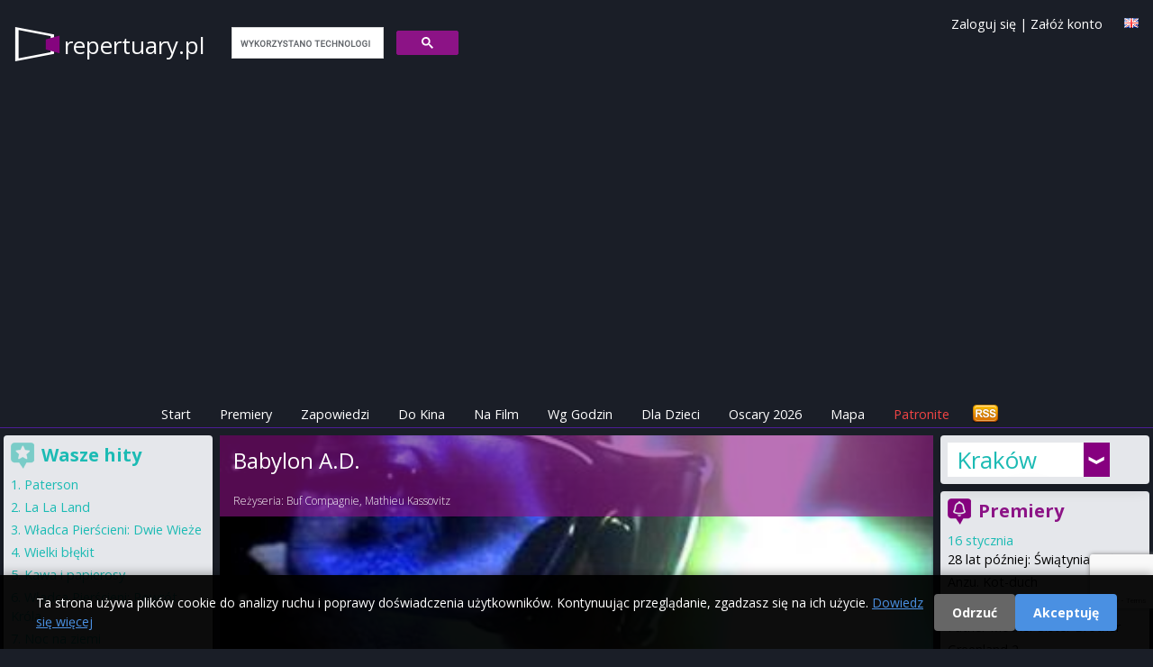

--- FILE ---
content_type: text/html; charset=utf-8
request_url: https://www.google.com/recaptcha/api2/anchor?ar=1&k=6LfVEtgoAAAAANXOBVoWFijbprW8yGnOZVZJAT0k&co=aHR0cHM6Ly9hcy5yZXBlcnR1YXJ5LnBsOjQ0Mw..&hl=en&v=PoyoqOPhxBO7pBk68S4YbpHZ&size=invisible&anchor-ms=20000&execute-ms=30000&cb=iyrgsuihm6f
body_size: 48600
content:
<!DOCTYPE HTML><html dir="ltr" lang="en"><head><meta http-equiv="Content-Type" content="text/html; charset=UTF-8">
<meta http-equiv="X-UA-Compatible" content="IE=edge">
<title>reCAPTCHA</title>
<style type="text/css">
/* cyrillic-ext */
@font-face {
  font-family: 'Roboto';
  font-style: normal;
  font-weight: 400;
  font-stretch: 100%;
  src: url(//fonts.gstatic.com/s/roboto/v48/KFO7CnqEu92Fr1ME7kSn66aGLdTylUAMa3GUBHMdazTgWw.woff2) format('woff2');
  unicode-range: U+0460-052F, U+1C80-1C8A, U+20B4, U+2DE0-2DFF, U+A640-A69F, U+FE2E-FE2F;
}
/* cyrillic */
@font-face {
  font-family: 'Roboto';
  font-style: normal;
  font-weight: 400;
  font-stretch: 100%;
  src: url(//fonts.gstatic.com/s/roboto/v48/KFO7CnqEu92Fr1ME7kSn66aGLdTylUAMa3iUBHMdazTgWw.woff2) format('woff2');
  unicode-range: U+0301, U+0400-045F, U+0490-0491, U+04B0-04B1, U+2116;
}
/* greek-ext */
@font-face {
  font-family: 'Roboto';
  font-style: normal;
  font-weight: 400;
  font-stretch: 100%;
  src: url(//fonts.gstatic.com/s/roboto/v48/KFO7CnqEu92Fr1ME7kSn66aGLdTylUAMa3CUBHMdazTgWw.woff2) format('woff2');
  unicode-range: U+1F00-1FFF;
}
/* greek */
@font-face {
  font-family: 'Roboto';
  font-style: normal;
  font-weight: 400;
  font-stretch: 100%;
  src: url(//fonts.gstatic.com/s/roboto/v48/KFO7CnqEu92Fr1ME7kSn66aGLdTylUAMa3-UBHMdazTgWw.woff2) format('woff2');
  unicode-range: U+0370-0377, U+037A-037F, U+0384-038A, U+038C, U+038E-03A1, U+03A3-03FF;
}
/* math */
@font-face {
  font-family: 'Roboto';
  font-style: normal;
  font-weight: 400;
  font-stretch: 100%;
  src: url(//fonts.gstatic.com/s/roboto/v48/KFO7CnqEu92Fr1ME7kSn66aGLdTylUAMawCUBHMdazTgWw.woff2) format('woff2');
  unicode-range: U+0302-0303, U+0305, U+0307-0308, U+0310, U+0312, U+0315, U+031A, U+0326-0327, U+032C, U+032F-0330, U+0332-0333, U+0338, U+033A, U+0346, U+034D, U+0391-03A1, U+03A3-03A9, U+03B1-03C9, U+03D1, U+03D5-03D6, U+03F0-03F1, U+03F4-03F5, U+2016-2017, U+2034-2038, U+203C, U+2040, U+2043, U+2047, U+2050, U+2057, U+205F, U+2070-2071, U+2074-208E, U+2090-209C, U+20D0-20DC, U+20E1, U+20E5-20EF, U+2100-2112, U+2114-2115, U+2117-2121, U+2123-214F, U+2190, U+2192, U+2194-21AE, U+21B0-21E5, U+21F1-21F2, U+21F4-2211, U+2213-2214, U+2216-22FF, U+2308-230B, U+2310, U+2319, U+231C-2321, U+2336-237A, U+237C, U+2395, U+239B-23B7, U+23D0, U+23DC-23E1, U+2474-2475, U+25AF, U+25B3, U+25B7, U+25BD, U+25C1, U+25CA, U+25CC, U+25FB, U+266D-266F, U+27C0-27FF, U+2900-2AFF, U+2B0E-2B11, U+2B30-2B4C, U+2BFE, U+3030, U+FF5B, U+FF5D, U+1D400-1D7FF, U+1EE00-1EEFF;
}
/* symbols */
@font-face {
  font-family: 'Roboto';
  font-style: normal;
  font-weight: 400;
  font-stretch: 100%;
  src: url(//fonts.gstatic.com/s/roboto/v48/KFO7CnqEu92Fr1ME7kSn66aGLdTylUAMaxKUBHMdazTgWw.woff2) format('woff2');
  unicode-range: U+0001-000C, U+000E-001F, U+007F-009F, U+20DD-20E0, U+20E2-20E4, U+2150-218F, U+2190, U+2192, U+2194-2199, U+21AF, U+21E6-21F0, U+21F3, U+2218-2219, U+2299, U+22C4-22C6, U+2300-243F, U+2440-244A, U+2460-24FF, U+25A0-27BF, U+2800-28FF, U+2921-2922, U+2981, U+29BF, U+29EB, U+2B00-2BFF, U+4DC0-4DFF, U+FFF9-FFFB, U+10140-1018E, U+10190-1019C, U+101A0, U+101D0-101FD, U+102E0-102FB, U+10E60-10E7E, U+1D2C0-1D2D3, U+1D2E0-1D37F, U+1F000-1F0FF, U+1F100-1F1AD, U+1F1E6-1F1FF, U+1F30D-1F30F, U+1F315, U+1F31C, U+1F31E, U+1F320-1F32C, U+1F336, U+1F378, U+1F37D, U+1F382, U+1F393-1F39F, U+1F3A7-1F3A8, U+1F3AC-1F3AF, U+1F3C2, U+1F3C4-1F3C6, U+1F3CA-1F3CE, U+1F3D4-1F3E0, U+1F3ED, U+1F3F1-1F3F3, U+1F3F5-1F3F7, U+1F408, U+1F415, U+1F41F, U+1F426, U+1F43F, U+1F441-1F442, U+1F444, U+1F446-1F449, U+1F44C-1F44E, U+1F453, U+1F46A, U+1F47D, U+1F4A3, U+1F4B0, U+1F4B3, U+1F4B9, U+1F4BB, U+1F4BF, U+1F4C8-1F4CB, U+1F4D6, U+1F4DA, U+1F4DF, U+1F4E3-1F4E6, U+1F4EA-1F4ED, U+1F4F7, U+1F4F9-1F4FB, U+1F4FD-1F4FE, U+1F503, U+1F507-1F50B, U+1F50D, U+1F512-1F513, U+1F53E-1F54A, U+1F54F-1F5FA, U+1F610, U+1F650-1F67F, U+1F687, U+1F68D, U+1F691, U+1F694, U+1F698, U+1F6AD, U+1F6B2, U+1F6B9-1F6BA, U+1F6BC, U+1F6C6-1F6CF, U+1F6D3-1F6D7, U+1F6E0-1F6EA, U+1F6F0-1F6F3, U+1F6F7-1F6FC, U+1F700-1F7FF, U+1F800-1F80B, U+1F810-1F847, U+1F850-1F859, U+1F860-1F887, U+1F890-1F8AD, U+1F8B0-1F8BB, U+1F8C0-1F8C1, U+1F900-1F90B, U+1F93B, U+1F946, U+1F984, U+1F996, U+1F9E9, U+1FA00-1FA6F, U+1FA70-1FA7C, U+1FA80-1FA89, U+1FA8F-1FAC6, U+1FACE-1FADC, U+1FADF-1FAE9, U+1FAF0-1FAF8, U+1FB00-1FBFF;
}
/* vietnamese */
@font-face {
  font-family: 'Roboto';
  font-style: normal;
  font-weight: 400;
  font-stretch: 100%;
  src: url(//fonts.gstatic.com/s/roboto/v48/KFO7CnqEu92Fr1ME7kSn66aGLdTylUAMa3OUBHMdazTgWw.woff2) format('woff2');
  unicode-range: U+0102-0103, U+0110-0111, U+0128-0129, U+0168-0169, U+01A0-01A1, U+01AF-01B0, U+0300-0301, U+0303-0304, U+0308-0309, U+0323, U+0329, U+1EA0-1EF9, U+20AB;
}
/* latin-ext */
@font-face {
  font-family: 'Roboto';
  font-style: normal;
  font-weight: 400;
  font-stretch: 100%;
  src: url(//fonts.gstatic.com/s/roboto/v48/KFO7CnqEu92Fr1ME7kSn66aGLdTylUAMa3KUBHMdazTgWw.woff2) format('woff2');
  unicode-range: U+0100-02BA, U+02BD-02C5, U+02C7-02CC, U+02CE-02D7, U+02DD-02FF, U+0304, U+0308, U+0329, U+1D00-1DBF, U+1E00-1E9F, U+1EF2-1EFF, U+2020, U+20A0-20AB, U+20AD-20C0, U+2113, U+2C60-2C7F, U+A720-A7FF;
}
/* latin */
@font-face {
  font-family: 'Roboto';
  font-style: normal;
  font-weight: 400;
  font-stretch: 100%;
  src: url(//fonts.gstatic.com/s/roboto/v48/KFO7CnqEu92Fr1ME7kSn66aGLdTylUAMa3yUBHMdazQ.woff2) format('woff2');
  unicode-range: U+0000-00FF, U+0131, U+0152-0153, U+02BB-02BC, U+02C6, U+02DA, U+02DC, U+0304, U+0308, U+0329, U+2000-206F, U+20AC, U+2122, U+2191, U+2193, U+2212, U+2215, U+FEFF, U+FFFD;
}
/* cyrillic-ext */
@font-face {
  font-family: 'Roboto';
  font-style: normal;
  font-weight: 500;
  font-stretch: 100%;
  src: url(//fonts.gstatic.com/s/roboto/v48/KFO7CnqEu92Fr1ME7kSn66aGLdTylUAMa3GUBHMdazTgWw.woff2) format('woff2');
  unicode-range: U+0460-052F, U+1C80-1C8A, U+20B4, U+2DE0-2DFF, U+A640-A69F, U+FE2E-FE2F;
}
/* cyrillic */
@font-face {
  font-family: 'Roboto';
  font-style: normal;
  font-weight: 500;
  font-stretch: 100%;
  src: url(//fonts.gstatic.com/s/roboto/v48/KFO7CnqEu92Fr1ME7kSn66aGLdTylUAMa3iUBHMdazTgWw.woff2) format('woff2');
  unicode-range: U+0301, U+0400-045F, U+0490-0491, U+04B0-04B1, U+2116;
}
/* greek-ext */
@font-face {
  font-family: 'Roboto';
  font-style: normal;
  font-weight: 500;
  font-stretch: 100%;
  src: url(//fonts.gstatic.com/s/roboto/v48/KFO7CnqEu92Fr1ME7kSn66aGLdTylUAMa3CUBHMdazTgWw.woff2) format('woff2');
  unicode-range: U+1F00-1FFF;
}
/* greek */
@font-face {
  font-family: 'Roboto';
  font-style: normal;
  font-weight: 500;
  font-stretch: 100%;
  src: url(//fonts.gstatic.com/s/roboto/v48/KFO7CnqEu92Fr1ME7kSn66aGLdTylUAMa3-UBHMdazTgWw.woff2) format('woff2');
  unicode-range: U+0370-0377, U+037A-037F, U+0384-038A, U+038C, U+038E-03A1, U+03A3-03FF;
}
/* math */
@font-face {
  font-family: 'Roboto';
  font-style: normal;
  font-weight: 500;
  font-stretch: 100%;
  src: url(//fonts.gstatic.com/s/roboto/v48/KFO7CnqEu92Fr1ME7kSn66aGLdTylUAMawCUBHMdazTgWw.woff2) format('woff2');
  unicode-range: U+0302-0303, U+0305, U+0307-0308, U+0310, U+0312, U+0315, U+031A, U+0326-0327, U+032C, U+032F-0330, U+0332-0333, U+0338, U+033A, U+0346, U+034D, U+0391-03A1, U+03A3-03A9, U+03B1-03C9, U+03D1, U+03D5-03D6, U+03F0-03F1, U+03F4-03F5, U+2016-2017, U+2034-2038, U+203C, U+2040, U+2043, U+2047, U+2050, U+2057, U+205F, U+2070-2071, U+2074-208E, U+2090-209C, U+20D0-20DC, U+20E1, U+20E5-20EF, U+2100-2112, U+2114-2115, U+2117-2121, U+2123-214F, U+2190, U+2192, U+2194-21AE, U+21B0-21E5, U+21F1-21F2, U+21F4-2211, U+2213-2214, U+2216-22FF, U+2308-230B, U+2310, U+2319, U+231C-2321, U+2336-237A, U+237C, U+2395, U+239B-23B7, U+23D0, U+23DC-23E1, U+2474-2475, U+25AF, U+25B3, U+25B7, U+25BD, U+25C1, U+25CA, U+25CC, U+25FB, U+266D-266F, U+27C0-27FF, U+2900-2AFF, U+2B0E-2B11, U+2B30-2B4C, U+2BFE, U+3030, U+FF5B, U+FF5D, U+1D400-1D7FF, U+1EE00-1EEFF;
}
/* symbols */
@font-face {
  font-family: 'Roboto';
  font-style: normal;
  font-weight: 500;
  font-stretch: 100%;
  src: url(//fonts.gstatic.com/s/roboto/v48/KFO7CnqEu92Fr1ME7kSn66aGLdTylUAMaxKUBHMdazTgWw.woff2) format('woff2');
  unicode-range: U+0001-000C, U+000E-001F, U+007F-009F, U+20DD-20E0, U+20E2-20E4, U+2150-218F, U+2190, U+2192, U+2194-2199, U+21AF, U+21E6-21F0, U+21F3, U+2218-2219, U+2299, U+22C4-22C6, U+2300-243F, U+2440-244A, U+2460-24FF, U+25A0-27BF, U+2800-28FF, U+2921-2922, U+2981, U+29BF, U+29EB, U+2B00-2BFF, U+4DC0-4DFF, U+FFF9-FFFB, U+10140-1018E, U+10190-1019C, U+101A0, U+101D0-101FD, U+102E0-102FB, U+10E60-10E7E, U+1D2C0-1D2D3, U+1D2E0-1D37F, U+1F000-1F0FF, U+1F100-1F1AD, U+1F1E6-1F1FF, U+1F30D-1F30F, U+1F315, U+1F31C, U+1F31E, U+1F320-1F32C, U+1F336, U+1F378, U+1F37D, U+1F382, U+1F393-1F39F, U+1F3A7-1F3A8, U+1F3AC-1F3AF, U+1F3C2, U+1F3C4-1F3C6, U+1F3CA-1F3CE, U+1F3D4-1F3E0, U+1F3ED, U+1F3F1-1F3F3, U+1F3F5-1F3F7, U+1F408, U+1F415, U+1F41F, U+1F426, U+1F43F, U+1F441-1F442, U+1F444, U+1F446-1F449, U+1F44C-1F44E, U+1F453, U+1F46A, U+1F47D, U+1F4A3, U+1F4B0, U+1F4B3, U+1F4B9, U+1F4BB, U+1F4BF, U+1F4C8-1F4CB, U+1F4D6, U+1F4DA, U+1F4DF, U+1F4E3-1F4E6, U+1F4EA-1F4ED, U+1F4F7, U+1F4F9-1F4FB, U+1F4FD-1F4FE, U+1F503, U+1F507-1F50B, U+1F50D, U+1F512-1F513, U+1F53E-1F54A, U+1F54F-1F5FA, U+1F610, U+1F650-1F67F, U+1F687, U+1F68D, U+1F691, U+1F694, U+1F698, U+1F6AD, U+1F6B2, U+1F6B9-1F6BA, U+1F6BC, U+1F6C6-1F6CF, U+1F6D3-1F6D7, U+1F6E0-1F6EA, U+1F6F0-1F6F3, U+1F6F7-1F6FC, U+1F700-1F7FF, U+1F800-1F80B, U+1F810-1F847, U+1F850-1F859, U+1F860-1F887, U+1F890-1F8AD, U+1F8B0-1F8BB, U+1F8C0-1F8C1, U+1F900-1F90B, U+1F93B, U+1F946, U+1F984, U+1F996, U+1F9E9, U+1FA00-1FA6F, U+1FA70-1FA7C, U+1FA80-1FA89, U+1FA8F-1FAC6, U+1FACE-1FADC, U+1FADF-1FAE9, U+1FAF0-1FAF8, U+1FB00-1FBFF;
}
/* vietnamese */
@font-face {
  font-family: 'Roboto';
  font-style: normal;
  font-weight: 500;
  font-stretch: 100%;
  src: url(//fonts.gstatic.com/s/roboto/v48/KFO7CnqEu92Fr1ME7kSn66aGLdTylUAMa3OUBHMdazTgWw.woff2) format('woff2');
  unicode-range: U+0102-0103, U+0110-0111, U+0128-0129, U+0168-0169, U+01A0-01A1, U+01AF-01B0, U+0300-0301, U+0303-0304, U+0308-0309, U+0323, U+0329, U+1EA0-1EF9, U+20AB;
}
/* latin-ext */
@font-face {
  font-family: 'Roboto';
  font-style: normal;
  font-weight: 500;
  font-stretch: 100%;
  src: url(//fonts.gstatic.com/s/roboto/v48/KFO7CnqEu92Fr1ME7kSn66aGLdTylUAMa3KUBHMdazTgWw.woff2) format('woff2');
  unicode-range: U+0100-02BA, U+02BD-02C5, U+02C7-02CC, U+02CE-02D7, U+02DD-02FF, U+0304, U+0308, U+0329, U+1D00-1DBF, U+1E00-1E9F, U+1EF2-1EFF, U+2020, U+20A0-20AB, U+20AD-20C0, U+2113, U+2C60-2C7F, U+A720-A7FF;
}
/* latin */
@font-face {
  font-family: 'Roboto';
  font-style: normal;
  font-weight: 500;
  font-stretch: 100%;
  src: url(//fonts.gstatic.com/s/roboto/v48/KFO7CnqEu92Fr1ME7kSn66aGLdTylUAMa3yUBHMdazQ.woff2) format('woff2');
  unicode-range: U+0000-00FF, U+0131, U+0152-0153, U+02BB-02BC, U+02C6, U+02DA, U+02DC, U+0304, U+0308, U+0329, U+2000-206F, U+20AC, U+2122, U+2191, U+2193, U+2212, U+2215, U+FEFF, U+FFFD;
}
/* cyrillic-ext */
@font-face {
  font-family: 'Roboto';
  font-style: normal;
  font-weight: 900;
  font-stretch: 100%;
  src: url(//fonts.gstatic.com/s/roboto/v48/KFO7CnqEu92Fr1ME7kSn66aGLdTylUAMa3GUBHMdazTgWw.woff2) format('woff2');
  unicode-range: U+0460-052F, U+1C80-1C8A, U+20B4, U+2DE0-2DFF, U+A640-A69F, U+FE2E-FE2F;
}
/* cyrillic */
@font-face {
  font-family: 'Roboto';
  font-style: normal;
  font-weight: 900;
  font-stretch: 100%;
  src: url(//fonts.gstatic.com/s/roboto/v48/KFO7CnqEu92Fr1ME7kSn66aGLdTylUAMa3iUBHMdazTgWw.woff2) format('woff2');
  unicode-range: U+0301, U+0400-045F, U+0490-0491, U+04B0-04B1, U+2116;
}
/* greek-ext */
@font-face {
  font-family: 'Roboto';
  font-style: normal;
  font-weight: 900;
  font-stretch: 100%;
  src: url(//fonts.gstatic.com/s/roboto/v48/KFO7CnqEu92Fr1ME7kSn66aGLdTylUAMa3CUBHMdazTgWw.woff2) format('woff2');
  unicode-range: U+1F00-1FFF;
}
/* greek */
@font-face {
  font-family: 'Roboto';
  font-style: normal;
  font-weight: 900;
  font-stretch: 100%;
  src: url(//fonts.gstatic.com/s/roboto/v48/KFO7CnqEu92Fr1ME7kSn66aGLdTylUAMa3-UBHMdazTgWw.woff2) format('woff2');
  unicode-range: U+0370-0377, U+037A-037F, U+0384-038A, U+038C, U+038E-03A1, U+03A3-03FF;
}
/* math */
@font-face {
  font-family: 'Roboto';
  font-style: normal;
  font-weight: 900;
  font-stretch: 100%;
  src: url(//fonts.gstatic.com/s/roboto/v48/KFO7CnqEu92Fr1ME7kSn66aGLdTylUAMawCUBHMdazTgWw.woff2) format('woff2');
  unicode-range: U+0302-0303, U+0305, U+0307-0308, U+0310, U+0312, U+0315, U+031A, U+0326-0327, U+032C, U+032F-0330, U+0332-0333, U+0338, U+033A, U+0346, U+034D, U+0391-03A1, U+03A3-03A9, U+03B1-03C9, U+03D1, U+03D5-03D6, U+03F0-03F1, U+03F4-03F5, U+2016-2017, U+2034-2038, U+203C, U+2040, U+2043, U+2047, U+2050, U+2057, U+205F, U+2070-2071, U+2074-208E, U+2090-209C, U+20D0-20DC, U+20E1, U+20E5-20EF, U+2100-2112, U+2114-2115, U+2117-2121, U+2123-214F, U+2190, U+2192, U+2194-21AE, U+21B0-21E5, U+21F1-21F2, U+21F4-2211, U+2213-2214, U+2216-22FF, U+2308-230B, U+2310, U+2319, U+231C-2321, U+2336-237A, U+237C, U+2395, U+239B-23B7, U+23D0, U+23DC-23E1, U+2474-2475, U+25AF, U+25B3, U+25B7, U+25BD, U+25C1, U+25CA, U+25CC, U+25FB, U+266D-266F, U+27C0-27FF, U+2900-2AFF, U+2B0E-2B11, U+2B30-2B4C, U+2BFE, U+3030, U+FF5B, U+FF5D, U+1D400-1D7FF, U+1EE00-1EEFF;
}
/* symbols */
@font-face {
  font-family: 'Roboto';
  font-style: normal;
  font-weight: 900;
  font-stretch: 100%;
  src: url(//fonts.gstatic.com/s/roboto/v48/KFO7CnqEu92Fr1ME7kSn66aGLdTylUAMaxKUBHMdazTgWw.woff2) format('woff2');
  unicode-range: U+0001-000C, U+000E-001F, U+007F-009F, U+20DD-20E0, U+20E2-20E4, U+2150-218F, U+2190, U+2192, U+2194-2199, U+21AF, U+21E6-21F0, U+21F3, U+2218-2219, U+2299, U+22C4-22C6, U+2300-243F, U+2440-244A, U+2460-24FF, U+25A0-27BF, U+2800-28FF, U+2921-2922, U+2981, U+29BF, U+29EB, U+2B00-2BFF, U+4DC0-4DFF, U+FFF9-FFFB, U+10140-1018E, U+10190-1019C, U+101A0, U+101D0-101FD, U+102E0-102FB, U+10E60-10E7E, U+1D2C0-1D2D3, U+1D2E0-1D37F, U+1F000-1F0FF, U+1F100-1F1AD, U+1F1E6-1F1FF, U+1F30D-1F30F, U+1F315, U+1F31C, U+1F31E, U+1F320-1F32C, U+1F336, U+1F378, U+1F37D, U+1F382, U+1F393-1F39F, U+1F3A7-1F3A8, U+1F3AC-1F3AF, U+1F3C2, U+1F3C4-1F3C6, U+1F3CA-1F3CE, U+1F3D4-1F3E0, U+1F3ED, U+1F3F1-1F3F3, U+1F3F5-1F3F7, U+1F408, U+1F415, U+1F41F, U+1F426, U+1F43F, U+1F441-1F442, U+1F444, U+1F446-1F449, U+1F44C-1F44E, U+1F453, U+1F46A, U+1F47D, U+1F4A3, U+1F4B0, U+1F4B3, U+1F4B9, U+1F4BB, U+1F4BF, U+1F4C8-1F4CB, U+1F4D6, U+1F4DA, U+1F4DF, U+1F4E3-1F4E6, U+1F4EA-1F4ED, U+1F4F7, U+1F4F9-1F4FB, U+1F4FD-1F4FE, U+1F503, U+1F507-1F50B, U+1F50D, U+1F512-1F513, U+1F53E-1F54A, U+1F54F-1F5FA, U+1F610, U+1F650-1F67F, U+1F687, U+1F68D, U+1F691, U+1F694, U+1F698, U+1F6AD, U+1F6B2, U+1F6B9-1F6BA, U+1F6BC, U+1F6C6-1F6CF, U+1F6D3-1F6D7, U+1F6E0-1F6EA, U+1F6F0-1F6F3, U+1F6F7-1F6FC, U+1F700-1F7FF, U+1F800-1F80B, U+1F810-1F847, U+1F850-1F859, U+1F860-1F887, U+1F890-1F8AD, U+1F8B0-1F8BB, U+1F8C0-1F8C1, U+1F900-1F90B, U+1F93B, U+1F946, U+1F984, U+1F996, U+1F9E9, U+1FA00-1FA6F, U+1FA70-1FA7C, U+1FA80-1FA89, U+1FA8F-1FAC6, U+1FACE-1FADC, U+1FADF-1FAE9, U+1FAF0-1FAF8, U+1FB00-1FBFF;
}
/* vietnamese */
@font-face {
  font-family: 'Roboto';
  font-style: normal;
  font-weight: 900;
  font-stretch: 100%;
  src: url(//fonts.gstatic.com/s/roboto/v48/KFO7CnqEu92Fr1ME7kSn66aGLdTylUAMa3OUBHMdazTgWw.woff2) format('woff2');
  unicode-range: U+0102-0103, U+0110-0111, U+0128-0129, U+0168-0169, U+01A0-01A1, U+01AF-01B0, U+0300-0301, U+0303-0304, U+0308-0309, U+0323, U+0329, U+1EA0-1EF9, U+20AB;
}
/* latin-ext */
@font-face {
  font-family: 'Roboto';
  font-style: normal;
  font-weight: 900;
  font-stretch: 100%;
  src: url(//fonts.gstatic.com/s/roboto/v48/KFO7CnqEu92Fr1ME7kSn66aGLdTylUAMa3KUBHMdazTgWw.woff2) format('woff2');
  unicode-range: U+0100-02BA, U+02BD-02C5, U+02C7-02CC, U+02CE-02D7, U+02DD-02FF, U+0304, U+0308, U+0329, U+1D00-1DBF, U+1E00-1E9F, U+1EF2-1EFF, U+2020, U+20A0-20AB, U+20AD-20C0, U+2113, U+2C60-2C7F, U+A720-A7FF;
}
/* latin */
@font-face {
  font-family: 'Roboto';
  font-style: normal;
  font-weight: 900;
  font-stretch: 100%;
  src: url(//fonts.gstatic.com/s/roboto/v48/KFO7CnqEu92Fr1ME7kSn66aGLdTylUAMa3yUBHMdazQ.woff2) format('woff2');
  unicode-range: U+0000-00FF, U+0131, U+0152-0153, U+02BB-02BC, U+02C6, U+02DA, U+02DC, U+0304, U+0308, U+0329, U+2000-206F, U+20AC, U+2122, U+2191, U+2193, U+2212, U+2215, U+FEFF, U+FFFD;
}

</style>
<link rel="stylesheet" type="text/css" href="https://www.gstatic.com/recaptcha/releases/PoyoqOPhxBO7pBk68S4YbpHZ/styles__ltr.css">
<script nonce="BffZJtvvvrVzdCin9jjfOQ" type="text/javascript">window['__recaptcha_api'] = 'https://www.google.com/recaptcha/api2/';</script>
<script type="text/javascript" src="https://www.gstatic.com/recaptcha/releases/PoyoqOPhxBO7pBk68S4YbpHZ/recaptcha__en.js" nonce="BffZJtvvvrVzdCin9jjfOQ">
      
    </script></head>
<body><div id="rc-anchor-alert" class="rc-anchor-alert"></div>
<input type="hidden" id="recaptcha-token" value="[base64]">
<script type="text/javascript" nonce="BffZJtvvvrVzdCin9jjfOQ">
      recaptcha.anchor.Main.init("[\x22ainput\x22,[\x22bgdata\x22,\x22\x22,\[base64]/[base64]/UltIKytdPWE6KGE8MjA0OD9SW0grK109YT4+NnwxOTI6KChhJjY0NTEyKT09NTUyOTYmJnErMTxoLmxlbmd0aCYmKGguY2hhckNvZGVBdChxKzEpJjY0NTEyKT09NTYzMjA/[base64]/MjU1OlI/[base64]/[base64]/[base64]/[base64]/[base64]/[base64]/[base64]/[base64]/[base64]/[base64]\x22,\[base64]\\u003d\x22,\x22w4c9wpYqw6Rnw7IIwq3DlMOFw7vCucO6FsKrw7lfw5fCthg6b8OzDcK1w6LDpMKowofDgsKFa8KJw67CrxdcwqNvwrd5Zh/DuVzDhBVpeC0Gw7ZfJ8O3CMKsw6lGLsKfL8ObRj4Nw77CnsKFw4fDgELDmA/[base64]/DmCfDvnkpw6bDisKqw4/[base64]/CtirCtxQVTTEgKnzCjcKjS8K1wph/EcOHc8KKUzxuUcOkIBE/[base64]/F3x6w5rDiC7CjcOff1JOwqEeGmvDr8OuwqzCtsO1wrTCl8KcwoTDrSYtwrzCk33Ch8KCwpcWciXDgMOKwrjCpcK7wrJKwqPDtRwWQHjDiDXCtE4uVW7DvCo7wo3CuwIwJ8O7D1tLZsKPwr/DosOew6LDsXsvT8KZMcKoM8O5w50xIcKjOsKnwqrDpVTCt8OcwqlIwofCpR8nFnTCtMORwpl0Pmc/w5RHw6M7QsKvw7DCgWotw7wGPgDDjsK+w7xxw53DgsKXecKLWyZOPjtwWMOEwp/[base64]/BcObw7DDv8OdwoY0wrrDrRciSMOwVmc3OcO/[base64]/woPDnsOYA8ORw7fDicKALlDChsOHKcKewodUwrbChMKSSFnDvU83w6rDsmItZcK8RWxNw5PCqcOdwo/Di8OsNCnChDEmdsOsIcKPN8KFw7YmFjXDg8OSw7vDqsOfwprCk8Kvw6QmCMOzw4nChMOlJxDCtcKSIcOgw6xjwpHCr8KNwrYmb8O/XsKHwoUOwrLCusKhZGXDt8K+w7nDrVU8wokZWsKvwrp3W0jDisKJPmhYw43CuXZdwrfDslbCuQTDqjHCsT1swqLDpsKCwonCv8OdwqE1WMOtZsOxTMK+G1LCpsOndDxFwrvChkZvw7xAETcFY0oSw5PDlcKYwpbDscKkwrdbw5sOQDgywoM7SBPCkMOjw7/[base64]/Cgy90IcKOacObGDPDi3fClcKfwoHDjcK1wpTDlsOOO1xpwpxCZxxFRcOhVwbClcOXRMKGdMKpw4bCpFTDvw4cwrJaw7oYwpLDvFdBNsO2wpfDlH1jw75bFsKVwrfCucOew4VZFsOlYANuwobDqMK/X8KJXsKvF8KMwr8Zw47DlUQmw74yICkxw4XDn8OpwoTDiEpsIsOSw6DDtsOgQsOLRsKTBDIbwqNQwpzCqcOlw5DDmsOScMOuwqcaw7krAcOxw4fCqWkcP8O7QcOXwrtYJ07Dg2vDn1/DpnTDjsKWwqlcwrbDoMOUw4t5KjTCrzrDtzttw7QJLFbDi1LDoMKew4JwW1AvwpXDrsKLwpzChcOdCB1ZwpkNwo13XCZWOcObcxTDlsK2w7fCg8Kpw4fDhMOEwrfCuBXCisOHPBfCix85GVNHwo/DhsOKMcObNcKrAHDDpsKPw5AVXcK7K3gxccKMUsK1YFDCnGPCm8Osw5DDhcOwXcODwqXDqMKfw5jDomYLw5Yow74rHX4AfABPwpbDimfCrW/ChQzDuwDDrGTDqgrDvcOKw5dYBGDCpEZfK8OTwp9FwqzDtMK+wr0mw70oJsOfJMKpwpBAQMKwwpLCo8Ozw4clw5t4w5EcwoFpPMOUwphGPx/CtX8RwpbDsCTCpsKvwpBwOF7CoXxqw7h5wqEzHcOIcsOMw7Agw5Jyw74JwplQUhHDmgrCjnzDqUNawpLDvMKrdcOww6vDscKpwpPDscKTwo/[base64]/w7cTw7MgUHxwUcKEw70bSMOAw63DkcOTwqoDHTnCk8OPFMKpwoDDs2nDlywJw4lkwrlvwrEPKsOSXMOhw5k7RXnDtkzCvmnCi8OICD98dGwEw6XDjmtcA8K7wplUwrYRwqrDgGLDgsKvHcK+aMKbAMOZwos8wrYiW3kUEHt/w5s0w4YewrkTOgDDk8KKd8Ogw5tcwqDDisKiw73ClT9Swr7Cn8OgP8KUwoTDvsOsC3fDiEXDnMKaw6LCrcKyTMKIBCrCt8O+wqXDlAnDhsO6EQ3Do8KNckplw7Yyw7TClEvCrCzCjcKCw7ITWm/DvgnCrsK4SsOkfcOTY8OlZTDDv3RVwpx/MMKfAUclIQF9wrzDgcOFMnDCnMOQw73Dv8KXQEklBj/DusOAH8KDAS8YJ1JAwoLCnSx0w6/DhMKABRUGw7PCmsKxwq5Pw5Adw6/[base64]/DocK+woBcw5vCncO5NMKYIMKkc3DDmcKpO8KeAcOZw6xuQwXCgMONIcO/J8KYwqweMhJywrHDvAorUcOVw7PDjsK/[base64]/[base64]/[base64]/wrA6A8OaK8KAwokJc8KBw67Dl8OSRTfCs2nDoFg3w7QjVlZ4BzHDn0bClcKsKyAWw488w5dXw5bDp8K2w70eH8Kgw55ywqNdwpnCsRbDqVHCsMKqw6fDmw7CjsOYwr7Duy/ClMODTcKndSLCnjHCp3XDgcOgD1BpwrvDtsO+w6htWidDwpHDk1vDp8KEdxjChcOcwqrCmsK3wrXCpsKLwooSwrnCiBXCmz/CjVDDrMKIGj/DoMKOBsO4YcOuNWg2w4TCrX/CgxULwpvDkcKlwod3bsKqemosIMKIw5ZtwqLCnMOmQcKQY1BTwpnDmVvDiUUwLxnDksO/wpFiw5h/wp3ChTPClcOLYsOqwo4gLMOfIMKow77Dp00OI8ORb1vCvUvDjQspTsOKw5bDqSUGQMKZwodkLMOAZDjCjsKEBMKFZcOIMQbCjMOXG8K/G1AoSEXDksKOA8OJwpN7L01qwo8tVcK9w6/Dh8ODGsKnwqJxR1/DqkjCs3FPFsO5csOtw7rCsz3DksKoOcOmKkHCh8OmAUE0ZhvCpi/DkMOMw4zDsmzDu2J5wpZaYxw/LnBqUcKbwoPDux3ComLDq8Kcw48Twp1XwrIEYcKDRcOpw6J9LRULRVzDnHwjTMOswrZcwrfCkcOHVcK2woXCg8OJwp7CkcO0AsKYwqtecMOiwoLCvMOowpvDtcO6w4Y7CMKCe8Oqw6HDo8Kqw7pmwr/[base64]/ClMKjDCfDuF7DqcO9OkfDpsKWQh3CgsOOVEUSw4nChifDt8O+ccOFHB7Cu8KLw4HDgcKbwpnDoUEbaktfQsKrM25nwronVsOBwpNGE144w7XDuCYeeg93w7fDs8OiGcO5w6N+w51vw6w8wrzDn1BsJzR2LztpC27CpsO1dTYMPw3Dj2/DlTjDtsOUPW5/[base64]/Do2EXwo4Dw7/Do8K/V8Kgw7HDtAdJw4dkHzgGw5HDh8K+w5zDmMK7eErDgyHCi8Ocfxgpb0/Dq8K+f8OrCgM3CgBtSnXDlsKDRVgPIwlGwr7DvH/DgMOUw6kew6vCgWNnwrsqwpQvaSvDpcOJNcOYwpnDgMKMecOoe8O6EDY7YyVpUylHwpPDpTXCjUMFACPDgsO7IU/Du8KoYknCslwpdsKTVg3DhMKKwqrDqWcResK2WMOuwoI1wpTCr8OHRR49wrrDosOEwoAFUQ7Cm8KAw49pw6DCoMOIDMOlDjx8wrrDpsOaw6dEw4XCmRHDt08CKsK1w7A5LWEkO8KKW8OVwqzDh8KGw7rCu8KCw69rwrnDscO2B8OjDcOEcT/CpcOswqBJw6EOwpQEUAPCvy/CuSRyNMONOXbDisKoEMKaTFTClMOEWMOFCF7DhsOAVwXDlRXDsMK/G8KyNGzDqsOcRTAyeE0ibMOUNA0Iw4JzWcO2wrtFwo/Cr2IXw67CqMORwo/Ct8K4HcOEKwYeOUkyKC7Cu8OqN18LBMKZSAfDssK0w63CtXJIw4/DisKobCBdw68gHcOPXsKhYG7Cn8KgwpwjNkTDh8OKAMOkw689wo3DtEjCujvDvAZIwrs7woPDkcOUwrAtLXvDuMOowonDok1NwrnDgMKVD8Obw4PDnjbCkcO9wpDCgcOmwqTDt8Oiw6jDgU/Dg8Ksw4RURi9UwoHCucONw4zDmAs+GCjCpH5bWMK+LMOXw5XDlcKuwrRSwqVXUsOddi/CjQDDqkHCjsKSOsO0w7lMMcO6H8K6wr/[base64]/w6zCiWXDkzLCqGBxw6dzRBsjJMK/fMKvBTN+Bh91AMKhwpbDrjHDgsOrw5LDkCHCocK3w4wCAnjCucKxEcKrb1hMw5lmw5fCrMKKwpLDsMKGw71Td8OFw71jKsOLPlg6b27Cq27CiTvDscKgwonCqsKlwoTCgAFfEcOsRxLDtMKewrNqCnLDrHPDhnDDusK+wqPDrMO8w5BibkjCtgHCiEJjB8KCwq/DsQjCpWfCt3pgHMOywochKTwQHMK2wpkyw5/Co8OPw5dWwp/DjgEWwqbCvirCkcKEwppwW2XCjSzDgXjCkQjDg8OdwoV3wpbCgHt2AsKcMDbDijsuBlvCo3DCp8Oiw6LDpcKSwqDDk1TCu1EiAsO/[base64]/[base64]/wqbDqDzCni8YN8ODMEbConXCih8ZQGnCscKCwqoLw6R5V8OYE3fCvMOvw53DssO8WQLDi8O4wp90wrxZOGRoNcOPegZjwonCn8KlTioVHH9fXMKjScO0QyrCpAMoXMK9JMO8a1g7w6rDgsKRcMODw61Abh/DlGZ+Q1fDpsOJw7jCvi3ChiLDi0/[base64]/HMOLOcKoHMOxwqhJQjPCi3LCtlvDpMOjw55hfBjDqMK8wo7CvMOPwrXDqcOtw6Q7dMKfOzYmwrrCjcOgaQ7CrxtFZcKrA1XDicOMw5VtNcO4woF3w5zCh8OEEzluwpvClcK+Y10kw5TDjQ/CkE/[base64]/V8O0bMKQwpfCrsOBwq3Dhkw8ElXDo8KEwoB9wpnDvmPCusKqw7HDh8Kuwqtyw7/DscK3TBrDlxpwSTjDgg51w5FRFHjDkRbCm8KfSz7DgsKHwqYFAX5ZGcO4IcKSwpfDtcK6wqPCtGVZU2rCrMOHPMOFwqp8fmLCr8KxwpnDniMadBHCu8OHVMOHwrLCvSpdw65tw5rDocO0dMO3w7HCjF/Cl2Mew7PDhk9OwpjDg8KtwpnDk8KsWMO9wrDCnQ7Cg3DCm3NYw6vDi2jCmcOKBDwgTcOlw7jDvg9iNzHCgsO/VsK4wqXDgzbDnMKyLMOWL1xFD8O3aMOnJgMqQsOeAsKLwpzCisKswqPDoSxow5taw63DrsO7JsKLRcK4TsOLN8OiJMKuw7vDpj7ClWXDtC15CcORwp/ChMKnw73CuMKbJ8KewoPCp3w6KBbCqSbDghZsAsKCw4DDtCvDs2BsFsOrwod+wo10GAnCjUgRY8OawoPCmcOCw55DecKxIMKow5RQw5k5wrHDoMKrwr8gQGfCkcKowpsOwrYAE8OcYMKzw7fDhAE7QcOrK8KPw7TDqcOxSnhuw6/[base64]/CtsOwwq03w4DCiiXDnMKVFg3Cgj9EwqfCrMK4w7FBw5FmV8KaRzh2JyxtJsKFEMK3wrk+dj/CqcKJWC7CgMOHwrDDmcKCw6o6F8KuBcOXLsOMMVI2w792MiHCv8KBw54Sw5odRh1KwqDDoTXDvcOCw49QwoZ1UsOuOMKNwrY5w5EtwofCgTrDnsKONQoZworDpEfDmmTCiAPCgUvDqDzDpsOTwpJZd8OUWH9WesK/[base64]/[base64]/w5h+O8K1w6/DgifDqsOIw6DCssOwwoVPfcOAwrsmwqMdwokYIMOcI8Oywr/Dv8KJw57CmEfCgsOywoDDl8Kew4IBcHgnw6jCsXDDo8OcTEB4OsOoay8Xw7nDgsOzwoXDmi9/[base64]/wrHClyvCg0pQYnnCjMKYYQXDiHAeHEzDgnAhwqkdIsKZfHbCuRJIwrcGwpbCmiLCvMO6w5hnwqkkw6AmI2vDgMOowp9LdV5dw5rCiRrCp8OHAMOof8OHwrDCpTxfNSJJdBfCiHjDugTDpVbDsHAueSoVa8KcQR/CiXzCgzbCo8OIwoTDiMKmd8KAwrYQYcOOLsOnw47Cj3rCpk9xLMK4w6YcPGBnekw0JMOLfGLDhcOlw7kfwodywrppeynCgTbDksO/w57CmgU1w5/[base64]/DhMO3Twciw60ywok0RcOMw5VVw4vCv8KBDwgAakQbYy4rJQnDjsKJDERuw7XDq8OUw63DjcOtw7Z2w6PCmMOkw5rDnsOqKXt3w7dwBcOIw5PDtTjDocO7w5w4wq1PIMO3X8K1UWvDr8KpwpzDrUowMRU8w4YGWcK2w73DucOde20nw5dOOcO+UkbDoMK/w4BRA8KhXlXDi8KICcKmd3UnRMKgKwEhHhMfwoLDhsOeF8Oxw41DRgHDuVfCoMKRFjM4wqNlGsOYdzPDkcKcbwRpw4rDl8KxCm1OaMKXwqJWahEnAcOjbwvCnQjDomt/BhvCpC1/w4lrwo1gdRs/XW3DoMOXwodtTMONCAVtKsKPdUBQwrlPwrfDompTeDLDjh/Dq8K1O8KOwpvDsnw/b8OzwqpqXMK7Ex7Dt34/PkgseQLCssOjwobDnMKiwrrCucOBS8KqAVMLw7TCtVNnwqkgX8KTbUjCk8KVwr7DmMOvw47DusKTKsKVAMKqw6PCm3bDv8Krw7VhPUxYwoDDnMOpecOXIcKcGcK/wq0nP0AaHC1DS2TDmQzDiGXDvcKEwqzCrF/DvMOPZMKlf8OuOhRcwrA0PAsBw4owwq7Cj8O0wrorVHjDscOWw4jComfDisK2woFtbsKjwqdqJcKfRRXCrVZcwot/YHrDlBjChArCnMO7HsK/K03Cv8O6w63DlBVDw5rCjMKFwoHCuMO/AMOxfXFRM8KPwr5kGxzCv1jCqXDDmMOLLQwbwrlIRh9HGcKMwpXCssK2RRXCnzAPRTscFGzDgV8uK2XDr3TDiUlKJmvDr8KDwrnDhcKAwpXCrUoQw4jCh8OAwpg8O8OYRsKLw4ZLw6JCw6fDkMKTwqh0CXF8ccKuCQIOw4oqwrlpP3picy/DqUHCm8KBw6FQJG8PwoDCjsOtw6wTw5fCqMOqwrYcSsOoRiTDiAoycW/[base64]/[base64]/[base64]/Aw5uw77DucOQcypwwoTDiMKeV8Odw4rDkU96VGPCk8O7acO2w6fDpCfDjsOdwpbCj8KKbANlZMK6wr8ywqLCtsKRwqfCuCrDssKDwogdTMKawrMhFsK1wrlUCcOyXsKpw4cia8OqAcKewqvDuWBiw7Jqwp0/wpgJMcOUw69kwrE3w5BBwpzCk8OFwqRYCizCm8K/w4FZTMKFwp4Awq4Iw53CjUnDlUxKwpXDrsOLw6xvw7UeNMOERsK2w7XCtgjCnFfDqnvDmsKWb8O/[base64]/[base64]/wpjCocO+eELCpR9awqQkMMOCw4HDrGfCrsKESiTDqsKhYWfDp8OrHFbCpRPDmj0tMsOQw4oYw4PDti/Co8KFwqrDlcKWS8O8w6hzwq/DisKXwpBmw47DtcK0MsKCwpUjZ8OxIwhqw43DhcKlwrkvT17DmkvCgRQ0QiBMw4nCk8OCwqvCksK+CMOSw73DtxMgGMKow6p8wobCk8OpAwnCsMOUw6vCjSRZw6LCjFIvwpkzF8O6w78rGsKcfcK6NMKPOsKRw7rDoyHCn8ORUkYwNH/[base64]/[base64]/cMO3BkvCl8ObOcK3dMO7w71UwqlOw7clPVTCuXPDmTPCssOSUnJrUXrChU0Gw6oCZFvDvMKjPwFBBMKUw6oww5fCs37DpcKMw5ZIw5rDksORwrVsKcO/[base64]/DoSPDuHPDokPDgx45w4BAISTComHDmsOww61ZdnbDqcOmbVwow7vDmsKuw7fDqBdDQ8KBwqpNw5oAP8OCbsOLGsKuwr41acOzPsKkF8KlwpvCicKfYzQCaxtWIhlZwqpmwrHDusK9ZcODFlXDhcKSZ0kTW8KOIsOUwoLCsMK0U0Mhwr7CsVLDoG3ClMK9wp/DmRQYw5srL2fCg1rCmMORwr9lMXE+AjnCmELCuy3Dn8Kmb8KAwpPDiwkEwpjChcKnUcKQCcOawrVGC8OXNzgDdsO7w4FYIR86NcO3w5kOSERHw6HDiFYWw5zDkcKvFcOUUCTDu2MdQGDDhgZKc8OyY8KMLMO/w5DDucKcKhcqWcKsIgjDiMKdwpo9YE0CScOpGxFrwrbCmsKldcKrAMKHw7rCvsO/[base64]/w5h2S0zCqMOfcMKAwqLClsOEwoUnw6fCjMOiQ2g8wrHDpMKjwqt9w5XDtMKtw74DwqDCv2fDsFdpKhMCw7dFwrrCn3rDnArCtGASWG0jP8OfGsOYw7bDlj3DhVDDncOMIQJ/[base64]/CqcKlw7LDu8OSwroJw6c7w6rDh8Oew50NNErCmH/CpUwKXX3Dg8KKBMKEPWx/w57DkGgxCTHCoMKHw4IQZcOKNld/[base64]/w4zCjMK0KsOEDEXCtjrCi8K3wpXDmk8VVloawp0Rwo8pw5TCg3jDosKtwrDDhgE6DwYIwqg6FU0SZS3CuMO7HsK2H2E1AzTDrsOFNlfDkcK6W2XDnMO8CcO0wpMhwpgZVDXDv8K/wr3CnsKTw4LDgMK9wrHCgcKBw5DDh8KUbsONMAXDhj3DicOFacOow69eaQsSDhXDuFIZSDvDkCp/w6xlekpaccKIwo/[base64]/DlsOfNsOdw7TDmcOmwrUFBMOsCMO5w7zDghDCuMO/[base64]/CtwjDri1bdj9fSDkowpXCjcOVJsKWfTosZ8OSwqnCr8Olw4fCmMOcwooKAynDiD8aw74bRMOPwpfDkk3DnMKbw4slw6fCtMKHVTTCusKvw6nDh2ctEm/DlsO6wrJjJmxCasO3wpbCkcOLNSE9wrfCusO0w67CsMKnwqobHsOTSMOhw5o0w5DDhn5XbQ90PcOLSWXCvcO7Vnt+w4vCqcKDw458DjPCiB7Cr8OVJcO4aSnCjT0Yw4J/DTvCk8OnAcKjQFthS8OAGTBPw7E5w7fClsKGVDzCqClPw4fCvMKQwrVawr/DmMOgwovDiVTDh35BwoXCi8OYwrhEH106wqJew6ABwqDCmmZtKlnDiDHCigV4PV8CNsOrbV8jwr17STd1ZxvDsEJ4wozCm8K7wp0zARbCjlIgwr9Hw4fCuT81bMOaWGpkwq1mbsOuw7gswpDDk3kiw7fDhcOuE0PDtwXDmz9nwqwhU8OZw5hEw77Cp8Ovw7/[base64]/wr9Sw51Gw4NrMyceS8ODwpdkw4PDvsOWAcO6eF15S8KhGjs+ejTDs8OAIcOEOMOxfcKmw6nCisOKw4Quw6Y/w57Ci3BdW0B/[base64]/[base64]/DlxHCvBVOEsOGDAY3wogVw7ZKw5nCgBzDpxfClcOAVktPa8KsZBDDrnseKEgDw5/DqMOxMQo0CsKXY8K4woRgwrbDvsOFwqVPPy00e1d/DcOFasKwaMOWBxvCjGPDiHDCkmRRHG8cwrBnRnnDmVoMAsKgwoEwRcKWw6JJwrNMw7nCnMKqwrLDkBjDtE7CsDJuw6Jpw6bDoMOvw4nCtx0swovDiWPChsKsw685w6bCm03DqxBLU3MFODrCosKrwq12wqzDmAjDnMKYwoAdw63Dm8KQOsKfMsObDSbCrQ8/[base64]/CtsKgwqZRe8OjwrrCjmjDoDrDhsOdw7XDhWzDsnIuJ0g/w4chAsOnDMKHw5pxw4Y3wrTDmsODw4c+w6zDnGAzw7QJWsOwITTCkQlaw7lEwqF1U0fDnzs+wrIzP8OLw48lLcOawr0tw6JXYMKsBW8GBcK+FMKAWGUsw6JdVGLDkcO/LMK2w4HCiCzCoXvCi8OXwonDnVRQNcO9w7fCp8KQSMO0wpckwqLDm8OURcKxcMOQw6LDjcOwNko8wqkmPMKGHcObw5/DocKQHhJ2TMKsT8O8w7QJwq/DgcOBJcKmRMKpBmXCjsK2wrNVM8KfFhJYPsOKw49Xwq02V8OiAsOUwoNuwrEYw53DmcOzZTXCiMOGwqcNNRTCg8O4KsOSaUnCtWvDqMO3YVwWLsKBZ8KyLDU0fMO7E8OudsKvD8O8LAo9IH9yX8O1K1sJZDXCoHhjwpkHdQt6HsKvZWbDoE1/[base64]/wqvDlzgJQnoVasKLD8KhQFTCoEHClcOIViLCg8O3E8O/SsKIwrJqDcO6e8OmIz9xSsKBwoRVQWDDpcKhccKAL8KmW2XDnMKLw4PCo8KAb0nDpz5dw7g2w6zDkcKew6tfwrtBw7TCjsOqw6J1w6Q5w5Mow6LCmcKAwrTDrAnDicOTIyHCpELCoBjDuA/Di8OcGsOOA8OOwo7ClsOCZjPCgMOfw6V/TFjCiMO1SsOZK8OBR8KicgrCow3DsUPDnT4KAkpDYV88w5JZw67ChzbCnsOxcE91ZinChsOpwqI4w7UFairCp8Ofw5nDs8KHw7bCjyrCvsKOw7YrwpXCu8Kgw4pkUi/[base64]/Cv1RGw6nDoSRzwrwiw61NecOyw4I+IMOcKMOvwp9mEcKYOlrCly/CpMK/w78rL8O8woTDmF7DuMKAcsO9M8Kawp0hSRtiwr4owprCqsOlw4t+w5RvKksiOTbClsKIMcKmw5vDr8KmwqJcwoALLMK7CXvCoMKRwpzCtcOcwowBNMK6dwnCiMO4w4bCtytnL8K/[base64]/LQxeP8ODXsKhTE3CuAHDj8K4w7cmwp9nw4HCmA46fm3CmcKrwqfDi8Kfw6XCqy89G1kzw64nw7HCjXJwA13CrHjDvMKCw73DkzPCrcOqIkjCqcKOHD7DiMO/w4EnecOSw7HCnFTDjsO+NMKWZcOWwoTDlxfCkMKOH8Oiw7LDixBaw4BIQcOVwpXDm2E6wp0+w7rCoG/DhhknwpvComjDmQMsEMKPOwrChy95PMKMLHU7JMK9FsKcUwrCjxjDkMOaSUQGw7RUwqY6CsK/w6jCisK+cHnCjsOOw6Qawq4Gwo5lQjjCgMORwps0w6TDgyTCoTrCn8OxDMKXTDk5TG9jw7rDm08qw5/DqsOXwozDgxAWGm/CvcKkJ8Kqwqcda05aEMOmGsOGXSw+cCvDjsObWwMjw5NHw6w/JcOUw7rDjMONL8Kyw7w8QMOqwrLCg1fCrQtHBA9mcsOJwqgOw4RfPw89w7zDuULCqcO5N8OiWjLCicK0w7sZw4kdVsO1LFrDp3fCnsO7wpV8asKmQ3kmw4PCjMO0w4dPw57DrsK/W8OPSBdNwqRzOlV3woh1w77CvgPDjRXCscK3wovDnMKyVxzDg8K0UkxXw4zCl2ULwrocHR1Mw4jCg8OQw4jDicOkTMKOwpbCr8OBcsOdXcOWBcOZwpkya8OCDMKRFMO+AD3CjnjClk3CocOeOwXChMK1ek/DmcOQOMKtZcKjNMO7wqzDghrDgMOKwqcVDsKKbMOZXWoVesKiw7nCmMK/[base64]/Cj8KzwpR5dS7CuAfCrcOfw78Rw7bCoVfCkMOYwo/CsCVVQ8OOwrx3w6gcw6NUfhnDlTFufxnCqsObwr/Dol4cw7kZw7k2wqfCkMOEa8KLFn/DgMOqw57DusOdBsKoRC3DiwhGRsKPByVDw6XDuHzDvMOFwrJKBhAowpAUw7DCssOvwrnCjcKBw7c1BsO4w65Bwq3DpsONT8K9wpEtF0/CmQ7Dr8K6woDDoQc1wp5RUsOiw6rDgsKOccOiw5wqw4fCrnw4AiMpAlAfIl/[base64]/wpbDkMKeGGXDnsOmwqfDtsKqdwFOw65HPQBoRynDsiFjdHZ2wo7DpWkTeFxSYcKfwo3DvsKBwqjDiVFRNBzCr8K8JMK4G8Onw7PCgCIWw6c1ZFrCh3w/worCoAI4w7/Dnw7CosO+TsK2wpwRw7p/woMFwoBdwrFJw7DCmDEeSMOnLsOoIhTCiEPCtBUbTTQ2wo0gw5E7w45pw4pJw4jCsMK/Z8K4wrvCkw1Tw6QEworCnSJ1wqNEw6zCkcOOHBLCl0JpZMKAwqA3wooZw53CjwTDp8Khw5BiAVBpwosew6h4wpIcOHQvw4XDo8KBDsOCw5PCtnxPwp47RWttw4jClcKEw7dNw7/DuQAHw5LDlCN+TsOAT8OVw6TCmWxDwq/[base64]/[base64]/DllvCuMOuFzHDrsOgwrXDqMKfwrLDnzbDgcKFwoDCq3cGP2QuVCJBGcKqE2U1RyZlCyDCugPDgHdSw6vCkA4gZcODwoMXwrLCiEbDmh/[base64]/DtsK1w59Rw73DnDPDhHlJVMK7w7PCu1w+IcK/[base64]/DmcKFw69va35Swo/DtcOPwpTDscKWwoA8R8KDw5fDt8OwfsOVGcKdEAdBfsO3w7DCiVozwpXDjAARw45Pw5PCqRMWb8KbJsKVQcOFRsO6w5sjK8OEBgnDk8O/L8O5w70ZcQfDvMK4w6HDrgXDkXQGWn5qFVN/[base64]/DnR0AEMK0aXEow6/DnGzCoMKcwpBOwqQxfcO6N1DCssKxw4FHDlzCksOXUFDClsKvesO2wrbCrhw8w4vChmFHw6AGScOqYhXCiBPDi07CqcKBEsOwwr45WMOdFMKaXcOiM8OfcHzCpWZsWsO8P8KDXC11wr/Dg8OAw5w+D8K8F2XDpsOIwrrCq1QNL8OtwpR3w5MqwrPCnjgVPsK9w7BmPMOCw7Yca0MRw6jDscKaSMOIw5bCjsOHesKwLF3DpMOIwqURw4fDnsK/w73CqsKZXsKQPwERwoE1Y8KFPcOMQxZdwrp0MQLDlhAaKkwUw5rCj8KLwrFBwqnChMOfUkfCoRjCpMKbDsOew4TCnXTCgsOkEsOvH8OXRy9Mw6A6GsKxAMOXbcK2w7rDoCnDscKew4wXJMOgIWHDhUJTwrgYRsO/KBtLc8OMwqFcUXzChmjDimTClAHClmxbwowLwobDqh/Ckjgpwrxyw73CkSjDpsOzUFrCkVvCgMOXwqXDtcOOPHnDgsKJw4M7wpDDg8KJw5fDtBhiLD8kw75Pw6wCMlDDlhAJwrfCnMKqAWk0JcKZw7vCi0U2w6d0Z8O7w4lPVkjCmk3DqsO2V8KwBkYpBMKpwq12wqbCoS03DG4ZXThHwo/CvF4Bw5UrwrdzPV3Cr8Oqw5zDtR4aYMOtIsKlwoQmHUJBwr4kN8KqU8KITSpnLjHDvcKJwqbCiMKdYMOjw6zCjyk4wrjDo8KTY8K7wpB1wrTDjhkcwr3Dq8O9V8KkE8KVwrzCqMKCG8OqwoNiw6fDq8OUYR0wwo/CsTBBw5NYPkpCw6zDtyvCpRrDrcONJCnCmMOdb05pYhUawq4cd0AYR8OOQ2xMVXw1KgxGFsObFMOTAcKGPsKYwpUZPcOWDsODcxjDj8O9FjXCmjDCnsOpd8OpDztXSMKgYQTCjsOIRsORw4QxTsK+bGDClF4uYcK8wprDqV/DucKMDiIqOBbCoz9dwo4GccK6wrXDjwlRw4cpwqrDlBzCrVTCjGjDk8Ksw4d4KMKjOcKdw65vwpLDvCLDt8KTw5XDhsO9JcKZQMOqNispwpDCnxfCpCnDoHJ/w41Zw4nCjcOtwqBYVcK1YMORwqPDjsOweMOrwpjCskPCjXHCrTvCol5fwoIAacK4wqt+RXwCwoDDhXlJTDjDuQ7CosKxSVkxw73CnT/[base64]/Dm0jDnQzDtDrDksOKecKYwrzDgsOtwr/[base64]/CsMKSw7DClQPDuXLDlsKTwqHCqz52w7spw4xKw6PDrsO3YllcHzfCtMKRbhLDgcOuw5TDqlFiw7fDlA7Dv8K8w7LDhX/ChhdrXwIpw5TDoUHCu3VnRMO9woUrOx7DrjAtdcKSwoPDvExlwo3CmcKFan3CvWvDqMOMY8OaeUXDpMO6BnYiHG4PXF5bwoHCiCnChj1zw6zCrWjCq0Z+UsK6wq3ChxrDkHdQw4XDk8OZZlDCosO5esOIDlAmTjbDoBd2wqwCwr/DuyLDsC0MwqzDs8KsPsK2MMKqw5fDj8K8w6YuPcOsNMK1CCjCrBjDqmgYLT/Cj8OLwoIgcVhaw4HDkHE6U3fCn1k1AcKyfnF3w4fCrw3CuUc7w4Bcwrd2MwPDksKRIGYXIRd3w5DDgERUwr/Dl8OhXwnDpcKqw4vDk0HDoHvCiMKswpjCmsKXw6E4Z8Onw5DCpVXCoVXCgi/CrD5PwrNuw7DDrjDDlQASH8KGScKewopkw5k0MCjCsj5gwrBOK8K1Kklkw74hwrd3wrZiw7rDrMOcw4fDj8Kgwr4mw7Vdw7PDisK1cD7CuMORGcOWwrZBacKDVAkYw4hCw4rCq8O/NipIwokpw5HCgl8Xw7h0GnBuPsKWXhLCl8OjwrzDsjzChB8Je2EDYMK1TsO7wpnDnCZZc1bCt8O6FcOZXl1IUQVrw7rCrkoXCW8Gw4LDscORw5lbwoPDpHsQGyIMw7PDniwZwrvDlsONw5wcw4oLIGPCo8O0XsOgw54PKsKEw5ZQUw/[base64]/[base64]/CtMKAw4NZw71Pwr9FwqDCkMOvOB8Ww4YtwoQpwojCjT3DuMOtWsKWLl/[base64]/CgMKFETccXcK6TMKVwrvDmcOwfsOwO8KCwqobCMOITMKOR8O1Y8OmWsOiwq7DrTpSw6EiaMKKVSoEH8K4w5/Dl0DCr3BBw77CsCXChcK9w7XCkSnCnMOWw5/Di8K+TsO1LQDCmMKXFcKXCTNbelItQyPCsz9Fw5DCkCrDhzLCuMKyEcKyKhcbF07CjMKKwo4lWHvDm8O6woXDusKJw7x+CsOkwpVwTcKDHMOCBcOZw6HDtcOtNnfCsTtjGVY/wrMjdMOrfAhFTMOswq3CjcO2wppDIcOew7fDmysrwrXDgMO6w6jDicKawrduw57DjgnCsEzCncOJwrDCpsOVw4rCtcOpw5TDiMKZSThSF8OLw7Ibwqs4Y3jCl03CgsKHw5PDqMO0NcOYwr/CmcOGCWoAShEEecKTa8OGw6HDrWPCoh8gwo/CocKaw4LDowDDglzDjDzCnWbChEQzw6QbwrUhw7hrwrDDoWoMw5JYw7nCs8OvF8OPw4wjb8Oyw7fDuzrDmGsAaw9LbcOCOFbCj8KFwpVYXwTCocKlAMOqCgJrwrZ9RFRsJhZvwqp9bG89w5txw45aWMOkw6JofcKLw6/[base64]/[base64]/DjHnDtsK/wpJCwrQbw5gyw5g0wrtwJSjCgG4GeDtVKMK+fSbDosOhA1jDvGomPHhCw6MFwpbCkgwawpomNBHCjANWw4XDgi1ow4XDsW3DkiogDsO4w6fDml0ZwqHCsFNdw49jGcKWTMOgR8OFHsKcB8KnPnlUw4V0w7jDoSwLLx47wpTCtsK9NhZRwpnDq20lwpU6w4TCjA/CmCXCjCTDmsOrRsKLw7JlwpA8w5gEZcOSwoHCohcgKMOGNE7Dj03DgcOwSULDtSFEWGByTcKSNikuwqURwpPDuFlcw6PDhMK+w4jCsikhK8KtwpLDk8KPwrhZwqZZDW4tZR3CqgXCp37DjlTCicK3DMKKwoDDtR3CmHsyw5M1X8OuN1bCkcKZw73CkMKXF8KeXhh/wrd9w54jw6JtwqwSTMKAVF4SHQtWP8O6BEPCvcK7w5BmwoXDnwJGw7czwr1Jwr8NTnBwZ0orM8KzIS/CuSrDvsOMdSkswovDusOlw4lFwrbDkEQ4Tgcvw6LCn8KFDcOXMcKEw7F4TVbCvBTCmWlHw6x3NcOVw63DscKZLcKcSmDDqsOpScORLMKMJlfCu8Kuw73Duh/DjQM+w5RsZ8K1w51Aw4vCjMOPPR/[base64]/Dnk83w7DDskgBe8OTNlddQhzDmirCrDVmw4kaMwVlwrhSF8O/SgI5woTDk3PCpcKTw71vw5fDpcOCwr/DqBkUBMK9woDCiMKKYcKgVBfCllLDi3XDusOoVsKIw6UBwpfDsBlQwpV7wqTDrUQfw5zCqWvDt8OLwqvDjMK1LcKFfGMtw7LDnyZ+C8KCwrlRwoNFw4JROhwfUsKTw55mPQpmwpAVwpPDjCxudMKsVE4SFGzDmHjDomIEwr9Zw4/Dp8OfMsKIXEdResO/Y8Obwp0fw7dPMwTDhglnPsObYEHCgSzDjcO0wrEvRMKdEsKaw5pIw49qw7TDnykGw5UnwrNVbMOlNH4Zw4/Cn8KYIxfDj8OYw6l3wqtLwqceawPDmHLDumrDigYjCAp1UcOjMcKcw7YpGxvDj8Kow7XCr8KaMEvDsTHCr8OAOcOTNhbCmcO/w4hMw75nwqDDijNUwq7Cl0nDoMKOw7dGRx8/[base64]/ColIZFMOWwooAYMOGw44SeVB/[base64]/[base64]/WHzCh8Kqwo9Uwp5mIsK9OMOAw5nCksKjOsOHwrzDkmwGE8KcFHTCj0I5w47DpR/CrGQzSMOvwoE1w7HCrmFIGSbCmcKJw6cVFMKcw5DDs8OtbcO8wqYgWBXClWrDnBxiwp7DuA\\u003d\\u003d\x22],null,[\x22conf\x22,null,\x226LfVEtgoAAAAANXOBVoWFijbprW8yGnOZVZJAT0k\x22,0,null,null,null,1,[21,125,63,73,95,87,41,43,42,83,102,105,109,121],[1017145,101],0,null,null,null,null,0,null,0,null,700,1,null,0,\[base64]/76lBhn6iwkZoQoZnOKMAhk\\u003d\x22,0,0,null,null,1,null,0,0,null,null,null,0],\x22https://as.repertuary.pl:443\x22,null,[3,1,1],null,null,null,1,3600,[\x22https://www.google.com/intl/en/policies/privacy/\x22,\x22https://www.google.com/intl/en/policies/terms/\x22],\x22j2I0q8HDnjxaewFFBClniRGB91kPfKzvuI2T46PT4tc\\u003d\x22,1,0,null,1,1768629386515,0,0,[3,65,218,78,201],null,[214,72,172,9,159],\x22RC-iuXgBLjARQ4swg\x22,null,null,null,null,null,\x220dAFcWeA6WBaJzVYU0qyD55cYYjHEXotb7RXI9WPqRJzTf6eZDLIjrzNj6qo_4ossFSm2anhzpPn6T-AP0IHsvipB0-Pn9vOf0cg\x22,1768712186551]");
    </script></body></html>

--- FILE ---
content_type: application/javascript; charset=utf-8
request_url: https://fundingchoicesmessages.google.com/f/AGSKWxUhgUv_h6BlM6pTeIIhQRm4tMTqeX4mwWWt2UWkYfFSJdhEbhPNQwRHd0Xn4XUjxbpPpI_rWjleVAItdXeOUXUtGiVDqw9nDbtnTkHjmFwcyfwL9ZQd2g9t95llsyUWNsDbmHQm03CHs9tN85RkPAVBJp-NoJ-guEvcfIpvJbeNbBUlF37MNv2xV8ED/_/ads/acctid=-ad-data/_adssource./ads/dfp?/getadframe.
body_size: -1290
content:
window['ae402e3a-6d60-4d72-8753-84f86d97341a'] = true;